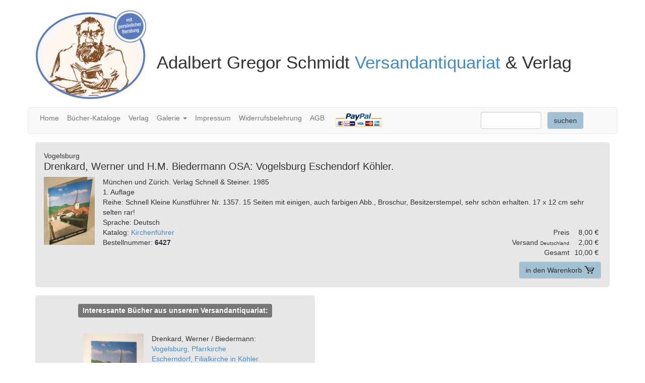

--- FILE ---
content_type: text/html; charset=UTF-8
request_url: https://versandantiquariat.org/buchvogelsburg-eschendorf-koehler_6427.html
body_size: 4575
content:
<!DOCTYPE html>
<html lang="de">
  <head>
    <meta http-equiv="content-type" content="text/html; charset=utf-8" />
    <meta http-equiv="X-UA-Compatible" content="IE=edge">
    <meta name="viewport" content="width=device-width, initial-scale=1">
    <meta name="keywords" content="Antiquariat, Büchersuchdienst, Verlag, Drenkard, Werner und H.M. Biedermann OSA:, Vogelsburg Eschendorf Köhler., Vogelsburg, Mainschleife, Volkach" />
    <meta name="description" content="Versandantiquariat und Verlag" >
    <title>Vogelsburg Eschendorf Köhler.</title>    
    <link rel="canonical" href="https://versandantiquariat.org/buchvogelsburg-eschendorf-koehler_6427.html" />
    <link rel="stylesheet" href="css/bootstrap.min.css">
    <link rel="stylesheet" href="/css/bootstrap-glyphicons.css">    
    <link rel="stylesheet" href="css/responsive.css" type="text/css" />
    <link rel="stylesheet" href="css/print.css" type="text/css" media="print" />
    <link rel="stylesheet" href="css/lightbox.css" type="text/css" />  
         
    <script src="js/jquery-1.11.3.min.js" ></script>
    <script src="js/jgestures.min.js" ></script>    
    <script src="js/language.js"></script>  
    <script src="js/bootstrap.min.js"></script>
  </head>
  <body>
    <!-- das neue lightbox-Skript darf erst nach dem <body>-Tag geladen werden -->
    <script src="js/lightbox.min.js"></script>
    <script> lightbox.option({ 'alwaysShowNavOnTouchDevices': true, 'resizeDuration': 500 }) </script>
    <a id="totop"></a>
    <div class="container">
      <div class="row clearfix headerWrapper">
        <div class="page-header hide">
          <img class="left mainLogo" src="img/logo_blau.png" alt="Logo" />
          <h1>
            Adalbert Gregor Schmidt
            <a href="/antiquariat.html">Versandantiquariat</a> &amp; Verlag                       
          </h1>          
        </div>
        
        <nav class="col-md-12 clearfix navbar navbar-default" role="navigation">
          <div class="container-fluid">
            
            <div class="navbar-header">
              <img class="mainLogoNavi" src="img/logo_blau.png" alt="Logo" /> 
              <div class="naviTitle">
                Adalbert Gregor Schmidt
                <a href="/antiquariat.html" style="text-decoration:none">Versandantiquariat</a> &amp; Verlag                       
              </div> 
              <button type="button" class="navbar-toggle collapsed" data-toggle="collapse" data-target="#mainNavi">
                <span class="sr-only">Toggle navigation</span>
                <span class="icon-bar"></span>
                <span class="icon-bar"></span>
                <span class="icon-bar"></span>
              </button>              
            </div>                       
                  
            <div class="collapse navbar-collapse" id="mainNavi">
              <ul class="nav navbar-nav">              
                <li  >
                  <a href="/index.html">Home</a>
                </li>   
                <li  >
                  <a href="/antiquariat.html">Bücher-Kataloge</a>
                </li>                
                <li>
                  <a target="_blank" href="https://oberamtsbeschreibung.de">Verlag</a>
                </li>   
                <li class="dropdown">
                  <a href="#" class="dropdown-toggle" data-toggle="dropdown" role="button" aria-haspopup="true" aria-expanded="false">Galerie <span class="caret"></span></a>
                  <ul class="dropdown-menu">
                    <li><a target="_blank" href="https://scherenschnitt-goller.de">Hedwig Goller</a></li>
                  </ul>
                </li>                       
                <li  >
                  <a href="/kontakt.html">Impressum</a>
                </li>
                <li  >
                  <a href="/widerrufsbelehrung.html">Widerrufsbelehrung</a>
                </li>
                <li  >
                  <a href="/geschaeftsbedingungen.html">AGB</a>
                </li>     
                <li><a class="paypal" href="#" onclick="javascript:window.open('https://www.paypal.com/de/cgi-bin/webscr?cmd=xpt/Marketing/popup/OLCWhatIsPayPal-outside','olcwhatispaypal','toolbar=no, location=no, directories=no, status=no, menubar=no, scrollbars=yes, resizable=yes, width=400, height=500');"><img  src="img/paypal.gif" style="border: 0;" alt="PayPal-Bezahlmethoden-Logo"/></a></li>
              </ul>
              
              <form class="navbar-form navbar-right" method="post" action="suchergebniss.html" name="Suche">  
                <div class="form-group">
                  <input type="hidden" name="sachgebiet" value="" />
                  <input class="form-control" name="suche" type="search" size="15" maxlength="100" style="vertical-align:center" required="required" />
                  <input class="btn btn-default" type="submit" value="suchen" id="SucheButtonId" />
                </div>      
              </form>
              
              <div class="warenkorbButtonWrapper"> 
                              </div>
        
            </div>
          </div>
        </nav> 
      </div>

      <div class="row clearfix">
        <div class="col-md-12 column">
          <div class="teaserBoxText buchDetail">
  <div>Vogelsburg</div>  <h1 class="marginTop0">Drenkard, Werner und H.M. Biedermann OSA: Vogelsburg Eschendorf Köhler.</h1>      

  <div class="imagesBox">
    <a href="/img_buecher/drenkard-werner-und-h-m-biedermann-osa-vogelsburg-eschendorf-koehler_6427.jpg" data-lightbox="image-6427" title="Vogelsburg Eschendorf Köhler.">
      <img class="teaserBoxImg buchseite" src="/img_tn_buecher/drenkard-werner-und-h-m-biedermann-osa-vogelsburg-eschendorf-koehler_tn_6427.jpg" alt="Vogelsburg Eschendorf Köhler." />
    </a>
      </div>
  <div>München und Zürich. Verlag Schnell &amp; Steiner. 1985</div>  
  <div>1. Auflage</div>    <div>Reihe: Schnell Kleine Kunstführer Nr. 1357. 15 Seiten mit einigen, auch farbigen Abb., Broschur, Besitzerstempel, sehr schön erhalten. 17 x 12 cm sehr selten rar!</div>
   
  <div>Sprache: Deutsch</div>
  <div>Katalog: <a href="katalog_94_kirchenfuehrer.html"> Kirchenführer</a></div>
  <div class="left">Bestellnummer: <span class="bold">6427 </span></div>    
  <div class="right">
      
  <div class="priceTable">
    <div class="priceTableRow">
      <div class="priceTableCell">Preis</div>
      <div class="priceTableCell">8,00 €</div>
    </div>
    <div class="priceTableRow">
      <div class="priceTableCell">Versand <span class="versandSmall">Deutschland</span></div>
      <div class="priceTableCell">2,00 €</div>
    </div>
    <div class="priceTableRow">
      <div class="priceTableCell">Gesamt</div>
      <div class="priceTableCell">10,00 €</div>
    </div>
  </div> 
  
      <a class="btn btn-default cartButton" style="float:right;margin:-6px;" href="index.php?seite=warenkorb&amp;id=6427" rel="nofollow"> in den Warenkorb <img class="warenkorbImg" src="img/warenkorb_icon_links.gif" alt="Warenkorb" /></a>      
  </div>    
</div>

<div class="row clearfix secondaryContent">
  <div class="col-md-6 column">
    
  <div class="randomBooks teaserBoxText">
      <div class="smallTitleCentered"><div class="smallTitle">Interessante Bücher aus unserem Versandantiquariat:</div></div>
      <div id="bookCarousel" class="carousel slide">
        <!-- Indicators -->
        <ol class="carousel-indicators">
                        <li data-target="#bookCarousel" data-slide-to="0" class="active" ></li>
                          <li data-target="#bookCarousel" data-slide-to="1"  ></li>
                          <li data-target="#bookCarousel" data-slide-to="2"  ></li>
                          <li data-target="#bookCarousel" data-slide-to="3"  ></li>
                          <li data-target="#bookCarousel" data-slide-to="4"  ></li>
                          <li data-target="#bookCarousel" data-slide-to="5"  ></li>
                          <li data-target="#bookCarousel" data-slide-to="6"  ></li>
                          <li data-target="#bookCarousel" data-slide-to="7"  ></li>
                          <li data-target="#bookCarousel" data-slide-to="8"  ></li>
                          <li data-target="#bookCarousel" data-slide-to="9"  ></li>
             
        </ol>
      
        <!-- Wrapper for slides -->
        <div class="carousel-inner" role="listbox">
        
                        
              <div class="item active">
                    <a class="left" href="buchvogelsburg-pfarrkirche-escherndorf-filialkirche-in-koehler-volkach_15629.html">
      <img alt="Vogelsburg, Pfarrkirche Escherndorf, Filialkirche in Köhler. (Volkach)" src="/img_buecher/drenkard-werner-biedermann-vogelsburg-pfarrkirche-escherndorf-filialkirche-in-koehler-volka_15629.jpg"/>
    </a>                 
    <a class="title" href="buchvogelsburg-pfarrkirche-escherndorf-filialkirche-in-koehler-volkach_15629.html">
      <span class="autor">Drenkard, Werner / Biedermann:</span> Vogelsburg, Pfarrkirche Escherndorf, Filialkirche in Köhler. (Volkach)                
    </a>    
    <div class="price">
      8,00 €
    </div>
                                
              </div>
                          
              <div class="item ">
                    <a class="left" href="buchchristian-daniel-friedrich-schubart-als-politischer-journalist-inaugural-dissertation-zur-erlangung-_17152.html">
      <img alt="Christian Daniel Friedrich Schubart als politischer Journalist. Inaugural-Dissertation zur Erlangung der Doktorwürde der hohen Philosophischen Fakultät der Eberhard.Karls- Universität zu Tübingen. vorgelegt von Erich Schairer aus Hemmingen. Original" src="/img_buecher/schairer-erich-christian-daniel-friedrich-schubart-als-politischer-journalist-inaugural-disserta_17152.jpg"/>
    </a>                 
    <a class="title" href="buchchristian-daniel-friedrich-schubart-als-politischer-journalist-inaugural-dissertation-zur-erlangung-_17152.html">
      <span class="autor">Schairer, Erich:</span> Christian Daniel Friedrich Schubart als politischer Journalist. Inaugural-Dissertation zur Erlangung der Doktorwürde der hohen Philosophischen Fakultät der Eberhard.Karls- Universität zu Tübingen. vorgelegt von Erich Schairer aus Hemmingen. Original                
    </a>    
    <div class="price">
      78,00 €
    </div>
                                
              </div>
                          
              <div class="item ">
                    <a class="left" href="buchillustrierte-naturgeschichte-fuer-die-jugend_9287.html">
      <img alt="Illustrierte Naturgeschichte für die Jugend." src="/img_buecher/wagner-hermann-illustrierte-naturgeschichte-fuer-die-jugend_9287.jpg"/>
    </a>                 
    <a class="title" href="buchillustrierte-naturgeschichte-fuer-die-jugend_9287.html">
      <span class="autor">Wagner, Hermann:</span> Illustrierte Naturgeschichte für die Jugend.                
    </a>    
    <div class="price">
      68,00 €
    </div>
                                
              </div>
                          
              <div class="item ">
                    <a class="left" href="buchgeschichte-des-infanterie-regiments-kaiser-wilhelm-2-grossherzoglich-hessisches-nr-116-1790-1903_9205.html">
      <img alt="Geschichte des Infanterie-Regiments Kaiser Wilhelm (2. Großherzoglich Hessisches) Nr. 116.. - 1790 - 1903." src="/img_buecher/bigge-w-geschichte-des-infanterie-regiments-kaiser-wilhelm-2-grossherzoglich-hessisches-nr-1_9205.jpg"/>
    </a>                 
    <a class="title" href="buchgeschichte-des-infanterie-regiments-kaiser-wilhelm-2-grossherzoglich-hessisches-nr-116-1790-1903_9205.html">
      <span class="autor">Bigge, W.:</span> Geschichte des Infanterie-Regiments Kaiser Wilhelm (2. Großherzoglich Hessisches) Nr. 116.. - 1790 - 1903.                
    </a>    
    <div class="price">
      180,00 €
    </div>
                                
              </div>
                          
              <div class="item ">
                    <a class="left" href="buchhigh-resolution-ct-of-the-chest-comprehensive-atlas_4063.html">
      <img alt="High- Resolution CT of the Chest. Comprehensive Atlas." src="/img_buecher/stern-eric-j-stephen-j-swensen-high-resolution-ct-of-the-chest-comprehensive-atlas_4063.jpg"/>
    </a>                 
    <a class="title" href="buchhigh-resolution-ct-of-the-chest-comprehensive-atlas_4063.html">
      <span class="autor">Stern, Eric J. / Stephen J. Swensen:</span> High- Resolution CT of the Chest. Comprehensive Atlas.                
    </a>    
    <div class="price">
      60,00 €
    </div>
                                
              </div>
                          
              <div class="item ">
                    <a class="left" href="buchoriginal-scherenschnitt-der-brunnen-am-ende-der-welt-signiert-und-datiert_11578.html">
      <img alt="Original Scherenschnitt. - »Der Brunnen am Ende der Welt« -  Signiert und datiert." src="/img_buecher/goller-hedwig-original-scherenschnitt-der-brunnen-am-ende-der-welt-signiert-und-datiert_11578.jpg"/>
    </a>                 
    <a class="title" href="buchoriginal-scherenschnitt-der-brunnen-am-ende-der-welt-signiert-und-datiert_11578.html">
      <span class="autor">Goller, Hedwig:</span> Original Scherenschnitt. - »Der Brunnen am Ende der Welt« -  Signiert und datiert.                
    </a>    
    <div class="price">
      500,00 €
    </div>
                                
              </div>
                          
              <div class="item ">
                    <a class="left" href="buchniemand-kommt-nach-haus-mit-bildern-von-willi-harwerth-nuernberger-bilderbuecher-nr-30-leporello_12401.html">
      <img alt="Niemand kommt nach Haus, mit Bildern von Willi Harwerth. Nürnberger Bilderbücher Nr. 30. Leporello" src="/img_buecher/harwerth-willi-niemand-kommt-nach-haus-mit-bildern-von-willi-harwerth-nuernberger-bilderbuecher_12401.jpg"/>
    </a>                 
    <a class="title" href="buchniemand-kommt-nach-haus-mit-bildern-von-willi-harwerth-nuernberger-bilderbuecher-nr-30-leporello_12401.html">
      <span class="autor">Harwerth, Willi:</span> Niemand kommt nach Haus, mit Bildern von Willi Harwerth. Nürnberger Bilderbücher Nr. 30. Leporello                
    </a>    
    <div class="price">
      79,00 €
    </div>
                                
              </div>
                          
              <div class="item ">
                    <a class="left" href="buchrainer-stoltz-skulptur-zeichnung-wider-die-verbannung-des-menschenbildes-in-der-kunst_9444.html">
      <img alt="Rainer Stoltz. Skulptur - Zeichnung. Wider die Verbannung des Menschenbildes in der Kunst. " src="/img_buecher/stoltz-rainer-und-dr-ingrid-maut-und-dr-juergen-lenssen-rainer-stoltz-skulptur-zeichnung-wi_9444.jpg"/>
    </a>                 
    <a class="title" href="buchrainer-stoltz-skulptur-zeichnung-wider-die-verbannung-des-menschenbildes-in-der-kunst_9444.html">
      <span class="autor">Stoltz, Rainer und Dr. Ingrid Maut und Dr. Jürgen Lenssen.</span> Rainer Stoltz. Skulptur - Zeichnung. Wider die Verbannung des Menschenbildes in der Kunst.                 
    </a>    
    <div class="price">
      68,00 €
    </div>
                                
              </div>
                          
              <div class="item ">
                    <a class="left" href="buchwildberger-chronik-effringen-gueltlingen-schoenbronn-sulz-am-eck-wildberg-1237-1987_15042.html">
      <img alt="Wildberger Chronik. Effringen, Gültlingen, Schönbronn, Sulz am Eck, Wildberg. 1237-1987." src="/img_buecher/klass-dr-johannes-hrsg-wildberger-chronik-effringen-gueltlingen-schoenbronn-sulz-am-eck_15042.jpg"/>
    </a>                 
    <a class="title" href="buchwildberger-chronik-effringen-gueltlingen-schoenbronn-sulz-am-eck-wildberg-1237-1987_15042.html">
      <span class="autor">Klaß, Dr. Johannes (Hrsg.):</span> Wildberger Chronik. Effringen, Gültlingen, Schönbronn, Sulz am Eck, Wildberg. 1237-1987.                
    </a>    
    <div class="price">
      58,00 €
    </div>
                                
              </div>
                          
              <div class="item ">
                    <a class="left" href="buchdas-bayreuther-festspielbuch-1952_13345.html">
      <img alt="Das Bayreuther Festspielbuch 1952. " src="/img_buecher/eichner-dr-walter-festspielleitung-hrsg-das-bayreuther-festspielbuch-1952_13345.jpg"/>
    </a>                 
    <a class="title" href="buchdas-bayreuther-festspielbuch-1952_13345.html">
      <span class="autor">Eichner, Dr. Walter / Festspielleitung (Hrsg.):</span> Das Bayreuther Festspielbuch 1952.                 
    </a>    
    <div class="price">
      58,00 €
    </div>
                                
              </div>
             
        </div>        
      
        <!-- Controls -->
        <a class="left carousel-control" href="#bookCarousel" role="button" data-slide="prev">
          <span class="glyphicon glyphicon-chevron-left" aria-hidden="true"></span>
          <span class="sr-only">Previous</span>
        </a>
        <a class="right carousel-control" href="#bookCarousel" role="button" data-slide="next">
          <span class="glyphicon glyphicon-chevron-right" aria-hidden="true"></span>
          <span class="sr-only">Next</span>
        </a>
      </div>        
  </div>  
   
  </div>
  <div class="col-md-6 column">
          
  </div>
</div>
        </div>
      </div>
      
      <div class="row clearfix">
        <div class="col-md-12 column footer">
          <div class="item">Kolbengasse 8</div> 
          <div class="item">72667 Schlaitdorf</div> 
          <div class="item">versandantiquariat.org</div> 
          <div class="item">Tel.: +49 (0) 7127 33550</div> 
          <div class="item">e-mail: <a href="mailto:buch@adalbert-gregor.de">buch@adalbert-gregor.de</a></div>
	      <div class="item"><a href="/kontakt.html">Impressum</a></div>
	      <div class="item"><a href="/datenschutz.html">Datenschutzerklärung</a></div>
        </div>
      </div>      
    </div>  
    <div class="warenkorbBuffer hide"> 
          </div>
    
<script type="text/javascript">
  $('document').ready(function(){
    $(".warenkorbButtonWrapper").html($(".warenkorbBuffer a"));
  
    $('#bookCarousel').carousel({
      interval: false
    });

    $("#bookCarousel").on("swipeleft", function(){
      $('#bookCarousel').carousel('next');
    });
    
    $("#bookCarousel").on("swiperight", function(){
      $('#bookCarousel').carousel('prev');
    });
  });   
</script>


--- FILE ---
content_type: application/javascript
request_url: https://versandantiquariat.org/js/jgestures.min.js
body_size: 3367
content:
(function(e){function t(e){e.startMove=e.startMove?e.startMove:{startX:null,startY:null,timestamp:null};var t=(new Date).getTime();var n;var r;if(e.touches){r=[{lastX:e.deltaX,lastY:e.deltaY,moved:null,startX:e.screenX-e.startMove.screenX,startY:e.screenY-e.startMove.screenY}];n={vector:e.vector||null,orientation:window.orientation||null,lastX:r[0].lastX>0?+1:r[0].lastX<0?-1:0,lastY:r[0].lastY>0?+1:r[0].lastY<0?-1:0,startX:r[0].startX>0?+1:r[0].startX<0?-1:0,startY:r[0].startY>0?+1:r[0].startY<0?-1:0};r[0].moved=Math.sqrt(Math.pow(Math.abs(r[0].startX),2)+Math.pow(Math.abs(r[0].startY),2))}return{type:e.type||null,originalEvent:e.event||null,delta:r||null,direction:n||{orientation:window.orientation||null,vector:e.vector||null},duration:e.duration?e.duration:e.startMove.timestamp?t-e.timestamp:null,rotation:e.rotation||null,scale:e.scale||null,description:e.description||[e.type,":",e.touches,":",r[0].lastX!=0?r[0].lastX>0?"right":"left":"steady",":",r[0].lastY!=0?r[0].lastY>0?"down":"up":"steady"].join("")}}function n(t){var n=["landscape:clockwise:","portrait:default:","landscape:counterclockwise:","portrait:upsidedown:"];e(window).triggerHandler("orientationchange",{direction:{orientation:window.orientation},description:["orientationchange:",n[window.orientation/90+1],window.orientation].join("")})}function r(n){var r;var i=jQuery(window);var s=i.data("ojQueryGestures");var o=e.jGestures.defaults.thresholdShake;var u=s.oDeviceMotionLastDevicePosition||{accelerationIncludingGravity:{x:0,y:0,z:0},shake:{eventCount:0,intervalsPassed:0,intervalsFreeze:0},shakeleftright:{eventCount:0,intervalsPassed:0,intervalsFreeze:0},shakefrontback:{eventCount:0,intervalsPassed:0,intervalsFreeze:0},shakeupdown:{eventCount:0,intervalsPassed:0,intervalsFreeze:0}};var a={accelerationIncludingGravity:{x:n.accelerationIncludingGravity.x,y:n.accelerationIncludingGravity.y,z:n.accelerationIncludingGravity.z},shake:{eventCount:u.shake.eventCount,intervalsPassed:u.shake.intervalsPassed,intervalsFreeze:u.shake.intervalsFreeze},shakeleftright:{eventCount:u.shakeleftright.eventCount,intervalsPassed:u.shakeleftright.intervalsPassed,intervalsFreeze:u.shakeleftright.intervalsFreeze},shakefrontback:{eventCount:u.shakefrontback.eventCount,intervalsPassed:u.shakefrontback.intervalsPassed,intervalsFreeze:u.shakefrontback.intervalsFreeze},shakeupdown:{eventCount:u.shakeupdown.eventCount,intervalsPassed:u.shakeupdown.intervalsPassed,intervalsFreeze:u.shakeupdown.intervalsFreeze}};var f;var l;var c;for(r in s){switch(r){case"shake":case"shakeleftright":case"shakefrontback":case"shakeupdown":f=[];l=[];f.push(r);if(++a[r].intervalsFreeze>o.freezeShakes&&a[r].intervalsFreeze<2*o.freezeShakes){break}a[r].intervalsFreeze=0;a[r].intervalsPassed++;if((r==="shake"||r==="shakeleftright")&&(a.accelerationIncludingGravity.x>o.leftright.sensitivity||a.accelerationIncludingGravity.x<-1*o.leftright.sensitivity)){f.push("leftright");f.push("x-axis")}if((r==="shake"||r==="shakefrontback")&&(a.accelerationIncludingGravity.y>o.frontback.sensitivity||a.accelerationIncludingGravity.y<-1*o.frontback.sensitivity)){f.push("frontback");f.push("y-axis")}if((r==="shake"||r==="shakeupdown")&&(a.accelerationIncludingGravity.z+9.81>o.updown.sensitivity||a.accelerationIncludingGravity.z+9.81<-1*o.updown.sensitivity)){f.push("updown");f.push("z-axis")}if(f.length>1){if(++a[r].eventCount==o.requiredShakes&&a[r].intervalsPassed<o.freezeShakes){i.triggerHandler(r,t({type:r,description:f.join(":"),event:n,duration:a[r].intervalsPassed*5}));a[r].eventCount=0;a[r].intervalsPassed=0;a[r].intervalsFreeze=o.freezeShakes+1}else if(a[r].eventCount==o.requiredShakes&&a[r].intervalsPassed>o.freezeShakes){a[r].eventCount=0;a[r].intervalsPassed=0}}break}c={};c.oDeviceMotionLastDevicePosition=a;i.data("ojQueryGestures",e.extend(true,s,c))}}function i(t){var n=jQuery(t.currentTarget);n.triggerHandler(e.jGestures.events.touchstart,t);if(e.hasGestures){t.currentTarget.addEventListener("touchmove",s,false);t.currentTarget.addEventListener("touchend",o,false)}else{n.bind("mousemove",s);n.bind("mouseup",o)}var r=n.data("ojQueryGestures");var i=t.touches?t.touches[0]:t;var u={};u.oLastSwipemove={screenX:i.screenX,screenY:i.screenY,timestamp:(new Date).getTime()};u.oStartTouch={screenX:i.screenX,screenY:i.screenY,timestamp:(new Date).getTime()};n.data("ojQueryGestures",e.extend(true,r,u))}function s(n){var r=jQuery(n.currentTarget);var i=r.data("ojQueryGestures");var s=!!n.touches;var o=s?n.changedTouches[0].screenX:n.screenX;var u=s?n.changedTouches[0].screenY:n.screenY;var a=i.oLastSwipemove;var f=o-a.screenX;var l=u-a.screenY;var c;if(!!i.oLastSwipemove){c=t({type:"swipemove",touches:s?n.touches.length:"1",screenY:u,screenX:o,deltaY:l,deltaX:f,startMove:a,event:n,timestamp:a.timestamp});r.triggerHandler(c.type,c)}var h={};var p=n.touches?n.touches[0]:n;h.oLastSwipemove={screenX:p.screenX,screenY:p.screenY,timestamp:(new Date).getTime()};r.data("ojQueryGestures",e.extend(true,i,h))}function o(n){var r=jQuery(n.currentTarget);var i=!!n.changedTouches;var u=i?n.changedTouches.length:"1";var a=i?n.changedTouches[0].screenX:n.screenX;var f=i?n.changedTouches[0].screenY:n.screenY;r.triggerHandler(e.jGestures.events.touchendStart,n);if(e.hasGestures){n.currentTarget.removeEventListener("touchmove",s,false);n.currentTarget.removeEventListener("touchend",o,false)}else{r.unbind("mousemove",s);r.unbind("mouseup",o)}var l=r.data("ojQueryGestures");var c=Math.abs(l.oStartTouch.screenX-a)>e.jGestures.defaults.thresholdMove||Math.abs(l.oStartTouch.screenY-f)>e.jGestures.defaults.thresholdMove?true:false;var h=Math.abs(l.oStartTouch.screenX-a)>e.jGestures.defaults.thresholdSwipe||Math.abs(l.oStartTouch.screenY-f)>e.jGestures.defaults.thresholdSwipe?true:false;var p;var d;var v;var m;var g;var y;var b=["zero","one","two","three","four"];var w;for(p in l){d=l.oStartTouch;v={};a=i?n.changedTouches[0].screenX:n.screenX;f=i?n.changedTouches[0].screenY:n.screenY;m=a-d.screenX;g=f-d.screenY;y=t({type:"swipe",touches:u,screenY:f,screenX:a,deltaY:g,deltaX:m,startMove:d,event:n,timestamp:d.timestamp});w=false;switch(p){case"swipeone":if(i===false&&u==1&&c===false){break}if(i===false||u==1&&c===true&&h===true){w=true;y.type=["swipe",b[u]].join("");r.triggerHandler(y.type,y)}break;case"swipetwo":if(i&&u==2&&c===true&&h===true){w=true;y.type=["swipe",b[u]].join("");r.triggerHandler(y.type,y)}break;case"swipethree":if(i&&u==3&&c===true&&h===true){w=true;y.type=["swipe",b[u]].join("");r.triggerHandler(y.type,y)}break;case"swipefour":if(i&&u==4&&c===true&&h===true){w=true;y.type=["swipe",b[u]].join("");r.triggerHandler(y.type,y)}break;case"swipeup":case"swiperightup":case"swiperight":case"swiperightdown":case"swipedown":case"swipeleftdown":case"swipeleft":case"swipeleftup":if(i&&c===true&&h===true){w=true;var E=y.delta[0].lastX;var S=y.delta[0].lastY;var x=ver="";if(E>0){x="right";if(S>0){ver="down"}else{ver="up"}if(Math.abs(S)<E*.3){ver=""}else if(Math.abs(S)>=E*2.2){x=""}}else{x="left";if(S>0){ver="down"}else{ver="up"}if(Math.abs(S)<Math.abs(E)*.3){ver=""}else if(Math.abs(S)>Math.abs(E)*2.2){x=""}}y.type=["swipe",x,ver].join("");r.triggerHandler(y.type,y)}break;case"tapone":case"taptwo":case"tapthree":case"tapfour":if(c!==true&&w!==true&&b[u]==p.slice(3)){y.description=["tap",b[u]].join("");y.type=["tap",b[u]].join("");r.triggerHandler(y.type,y)}break}var T={};r.data("ojQueryGestures",e.extend(true,l,T));r.data("ojQueryGestures",e.extend(true,l,T))}r.triggerHandler(e.jGestures.events.touchendProcessed,n)}function u(t){var n=jQuery(t.currentTarget);n.triggerHandler(e.jGestures.events.gesturestart,t);var r=n.data("ojQueryGestures");var i={};i.oStartTouch={timestamp:(new Date).getTime()};n.data("ojQueryGestures",e.extend(true,r,i))}function a(n){var r=jQuery(n.currentTarget);var i,s,o,u;var a=r.data("ojQueryGestures");var f;for(f in a){switch(f){case"pinch":i=n.scale;if(i<1&&i%1<1-e.jGestures.defaults.thresholdPinchclose||i>1&&i%1>e.jGestures.defaults.thresholdPinchopen){s=i<1?-1:+1;u=t({type:"pinch",scale:i,touches:null,startMove:a.oStartTouch,event:n,timestamp:a.oStartTouch.timestamp,vector:s,description:["pinch:",s,":",i<1?"close":"open"].join("")});r.triggerHandler(u.type,u)}break;case"rotate":i=n.rotation;if(i<1&&-1*i>e.jGestures.defaults.thresholdRotateccw||i>1&&i>e.jGestures.defaults.thresholdRotatecw){s=i<1?-1:+1;u=t({type:"rotate",rotation:i,touches:null,startMove:a.oStartTouch,event:n,timestamp:a.oStartTouch.timestamp,vector:s,description:["rotate:",s,":",i<1?"counterclockwise":"clockwise"].join("")});r.triggerHandler(u.type,u)}break}}}function f(n){var r=jQuery(n.currentTarget);r.triggerHandler(e.jGestures.events.gestureendStart,n);var i;var s=r.data("ojQueryGestures");var o;for(o in s){switch(o){case"pinchclose":i=n.scale;if(i<1&&i%1<1-e.jGestures.defaults.thresholdPinchclose){r.triggerHandler("pinchclose",t({type:"pinchclose",scale:i,vector:-1,touches:null,startMove:s.oStartTouch,event:n,timestamp:s.oStartTouch.timestamp,description:"pinch:-1:close"}))}break;case"pinchopen":i=n.scale;if(i>1&&i%1>e.jGestures.defaults.thresholdPinchopen){r.triggerHandler("pinchopen",t({type:"pinchopen",scale:i,vector:+1,touches:null,startMove:s.oStartTouch,event:n,timestamp:s.oStartTouch.timestamp,description:"pinch:+1:open"}))}break;case"rotatecw":i=n.rotation;if(i>1&&i>e.jGestures.defaults.thresholdRotatecw){r.triggerHandler("rotatecw",t({type:"rotatecw",rotation:i,vector:+1,touches:null,startMove:s.oStartTouch,event:n,timestamp:s.oStartTouch.timestamp,description:"rotate:+1:clockwise"}))}break;case"rotateccw":i=n.rotation;if(i<1&&-1*i>e.jGestures.defaults.thresholdRotateccw){r.triggerHandler("rotateccw",t({type:"rotateccw",rotation:i,vector:-1,touches:null,startMove:s.oStartTouch,event:n,timestamp:s.oStartTouch.timestamp,description:"rotate:-1:counterclockwise"}))}break}}r.triggerHandler(e.jGestures.events.gestureendProcessed,n)}e.jGestures={};e.jGestures.defaults={};e.jGestures.defaults.thresholdShake={requiredShakes:10,freezeShakes:100,frontback:{sensitivity:10},leftright:{sensitivity:10},updown:{sensitivity:10}};e.jGestures.defaults.thresholdPinchopen=.05;e.jGestures.defaults.thresholdPinchmove=.05;e.jGestures.defaults.thresholdPinch=.05;e.jGestures.defaults.thresholdPinchclose=.05;e.jGestures.defaults.thresholdRotatecw=5;e.jGestures.defaults.thresholdRotateccw=5;e.jGestures.defaults.thresholdMove=20;e.jGestures.defaults.thresholdSwipe=100;e.jGestures.data={};e.jGestures.data.capableDevicesInUserAgentString=["iPad","iPhone","iPod","Mobile Safari"];e.jGestures.data.hasGestures=function(){var t;for(t=0;t<e.jGestures.data.capableDevicesInUserAgentString.length;t++){if(navigator.userAgent.indexOf(e.jGestures.data.capableDevicesInUserAgentString[t])!==-1){return true}}return false}();e.hasGestures=e.jGestures.data.hasGestures;e.jGestures.events={touchstart:"jGestures.touchstart",touchendStart:"jGestures.touchend;start",touchendProcessed:"jGestures.touchend;processed",gesturestart:"jGestures.gesturestart",gestureendStart:"jGestures.gestureend;start",gestureendProcessed:"jGestures.gestureend;processed"};jQuery.each({orientationchange_orientationchange01:"orientationchange",gestureend_pinchopen01:"pinchopen",gestureend_pinchclose01:"pinchclose",gestureend_rotatecw01:"rotatecw",gestureend_rotateccw01:"rotateccw",gesturechange_pinch01:"pinch",gesturechange_rotate01:"rotate",touchstart_swipe13:"swipemove",touchstart_swipe01:"swipeone",touchstart_swipe02:"swipetwo",touchstart_swipe03:"swipethree",touchstart_swipe04:"swipefour",touchstart_swipe05:"swipeup",touchstart_swipe06:"swiperightup",touchstart_swipe07:"swiperight",touchstart_swipe08:"swiperightdown",touchstart_swipe09:"swipedown",touchstart_swipe10:"swipeleftdown",touchstart_swipe11:"swipeleft",touchstart_swipe12:"swipeleftup",touchstart_tap01:"tapone",touchstart_tap02:"taptwo",touchstart_tap03:"tapthree",touchstart_tap04:"tapfour",devicemotion_shake01:"shake",devicemotion_shake02:"shakefrontback",devicemotion_shake03:"shakeleftright",devicemotion_shake04:"shakeupdown"},function(t,l){jQuery.event.special[l]={setup:function(){var s=t.split("_");var o=s[0];var l=s[1].slice(0,s[1].length-2);var c=jQuery(this);var h;var p;if(!c.data("ojQueryGestures")||!c.data("ojQueryGestures")[o]){h=c.data("ojQueryGestures")||{};p={};p[o]=true;e.extend(true,h,p);c.data("ojQueryGestures",h);if(e.hasGestures){switch(l){case"orientationchange":c.get(0).addEventListener("orientationchange",n,false);break;case"shake":case"shakefrontback":case"shakeleftright":case"shakeupdown":case"tilt":c.get(0).addEventListener("devicemotion",r,false);break;case"tap":case"swipe":case"swipeup":case"swiperightup":case"swiperight":case"swiperightdown":case"swipedown":case"swipeleftdown":case"swipeleft":c.get(0).addEventListener("touchstart",i,false);break;case"pinchopen":case"pinchclose":case"rotatecw":case"rotateccw":c.get(0).addEventListener("gesturestart",u,false);c.get(0).addEventListener("gestureend",f,false);break;case"pinch":case"rotate":c.get(0).addEventListener("gesturestart",u,false);c.get(0).addEventListener("gesturechange",a,false);break}}else{switch(l){case"tap":case"swipe":c.bind("mousedown",i);break;case"orientationchange":case"pinchopen":case"pinchclose":case"rotatecw":case"rotateccw":case"pinch":case"rotate":case"shake":case"tilt":break}}}return false},add:function(e){var t=jQuery(this);var n=t.data("ojQueryGestures");n[e.type]={originalType:e.type};return false},remove:function(e){var t=jQuery(this);var n=t.data("ojQueryGestures");n[e.type]=false;t.data("ojQueryGestures",n);return false},teardown:function(){var l=t.split("_");var c=l[0];var h=l[1].slice(0,l[1].length-2);var p=jQuery(this);var d;var v;if(!p.data("ojQueryGestures")||!p.data("ojQueryGestures")[c]){d=p.data("ojQueryGestures")||{};v={};v[c]=false;e.extend(true,d,v);p.data("ojQueryGestures",d);if(e.hasGestures){switch(h){case"orientationchange":p.get(0).removeEventListener("orientationchange",n,false);break;case"shake":case"shakefrontback":case"shakeleftright":case"shakeupdown":case"tilt":p.get(0).removeEventListener("devicemotion",r,false);break;case"tap":case"swipe":case"swipeup":case"swiperightup":case"swiperight":case"swiperightdown":case"swipedown":case"swipeleftdown":case"swipeleft":case"swipeleftup":p.get(0).removeEventListener("touchstart",i,false);p.get(0).removeEventListener("touchmove",s,false);p.get(0).removeEventListener("touchend",o,false);break;case"pinchopen":case"pinchclose":case"rotatecw":case"rotateccw":p.get(0).removeEventListener("gesturestart",u,false);p.get(0).removeEventListener("gestureend",f,false);break;case"pinch":case"rotate":p.get(0).removeEventListener("gesturestart",u,false);p.get(0).removeEventListener("gesturechange",a,false);break}}else{switch(h){case"tap":case"swipe":p.unbind("mousedown",i);p.unbind("mousemove",s);p.unbind("mouseup",o);break;case"orientationchange":case"pinchopen":case"pinchclose":case"rotatecw":case"rotateccw":case"pinch":case"rotate":case"shake":case"tilt":break}}}return false}}})})(jQuery)